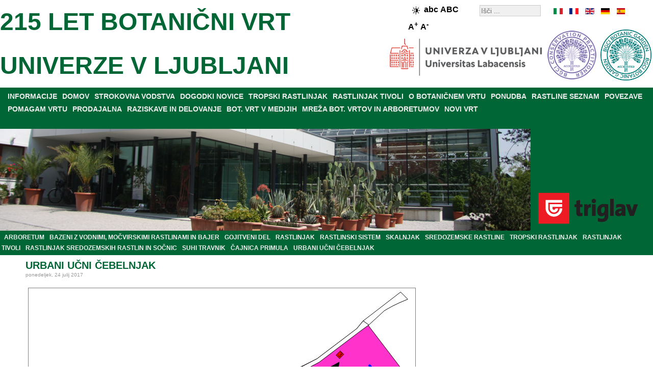

--- FILE ---
content_type: text/html; charset=utf-8
request_url: http://www.botanicni-vrt.si/urbani-ucni-cebelnjak
body_size: 18528
content:
<!DOCTYPE html>
<html xmlns="http://www.w3.org/1999/xhtml" xml:lang="sl" lang="sl">
<head>
<base href="http://www.botanicni-vrt.si/" />
	<meta http-equiv="content-type" content="text/html; charset=utf-8" />
	<meta name="keywords" content="učni čebelnjak, urbani učni čebelnjak, čebelnjak, čebelarstvo, čebele, mestni čebelnjak, mestno čebelarstvo" />
	<meta name="rights" content="Botanični vrt" />
	<meta name="author" content="dr. Jože Bavcon" />
	<meta name="description" content="Urbano čebelarstvo je tudi v Mestni občini Ljubljana danes vse bolj priljubljeno, kar lahko pripišemo povezavi aktivnosti in gibanja za ozelenitev mestnih naselij, trenda zdravega načina življenja, samopreskrbe in celostnega stika z okoljem ter dviga družbene ozaveščenosti o pomembnosti čebel za preživetje in ves ekosistem." />
	<meta name="generator" content="Botanicni vrt" />
	<title>URBANI UČNI ČEBELNJAK</title>
	<link href="/favicon.ico" rel="shortcut icon" type="image/vnd.microsoft.icon" />

<link rel="stylesheet" href="/templates/botanicnivrt/css/template.css" type="text/css" />
<meta name="verify-v1" content="Zz/nmU1eNUTR3n0M+0HENqPPFX8pikanOZ8lE2eeC2w=" />
<meta name="y_key" content="210c6982e1b68241" />
<meta name="robots" content="index,follow" />
<meta name="Author" content="Botanični vrt, info@botanicni-vrt.si" />
<meta name="Copyright" content="2026" />
<meta name="Distribution" content="Global" />
<meta name="Abstract" content="Botanični vrt" />
<meta name="Revisit-After" content="1 Days" />
<meta name="Robots" content="All" />
<meta name="Rating" content="General" />
<meta name="viewport" content="width=device-width, initial-scale=1.0">
<script src="/../templates/botanicnivrt/js/jquery-3.7.1.min.js"></script>
<script src="/../templates/botanicnivrt/js/functions.js"></script>

<script type="application/ld+json">
[
 {
  "@context": "http://schema.org",
  "@type": "Organization",
  "url": "http://www.botanicni-vrt.si",
  "logo": "http://www.botanicni-vrt.si/images/bot_vrt/logotip.gif"
},
{
  "@context": "http://schema.org",
  "@type": "Organization",
  "name": "Botanični vrt Univerze v Ljubljani",
  "url": "http://www.botanicni-vrt.si",
  "sameAs": [
    "https://www.facebook.com/botanicni.vrt.si",
    "https://twitter.com/botanicnivrt",
    "https://www.instagram.com/botanicnivrtsi"
  ]
},
{
  "@context": "http://schema.org",
  "@type": "WebSite",
  "url": "http://www.botanicni-vrt.si/",
  "potentialAction": {
    "@type": "SearchAction",
    "target": "http://www.botanicni-vrt.si/component/search/?searchword={search_term_string}&searchphrase=all&Itemid=0",
    "query-input": "required name=search_term_string"
  }
}

]
</script>



</head>
<body>
<!-- container -->
<div id="container">
<!-- header -->
<div id="header">
<div class="right_header"><div id="langselect"><ul id="langselen"><li id="lang_sl_it" style="left:0px;width:20px;background:url('/templates/botanicnivrt/images/flag_sl.gif') 0px 0;"><a href="http://www.botanic-gardens-ljubljana.com/it/" title="it" hreflang="it"></a></li><li id="lang_sl_fr" style="left:30px;width:20px;background:url('/templates/botanicnivrt/images/flag_sl.gif') -30px 0;"><a href="http://www.botanic-gardens-ljubljana.com/fr/" title="fr" hreflang="fr"></a></li><li id="lang_sl_en" style="left:60px;width:20px;background:url('/templates/botanicnivrt/images/flag_sl.gif') -60px 0;"><a href="http://www.botanic-gardens-ljubljana.com/en/" title="en" hreflang="en"></a></li><li id="lang_sl_de" style="left:90px;width:20px;background:url('/templates/botanicnivrt/images/flag_sl.gif') -90px 0;"><a href="http://www.botanic-gardens-ljubljana.com/de/" title="de" hreflang="de"></a></li><li id="lang_sl_es" style="left:120px;width:20px;background:url('/templates/botanicnivrt/images/flag_sl.gif') -120px 0;"><a href="http://www.botanic-gardens-ljubljana.com/es/" title="es" hreflang="es"></a></li></ul></div><div class="search">
	<form action="/component/search/" method="post" class="form-inline">
		<label for="mod-search-searchword" class="element-invisible"></label> <input name="searchword" id="mod-search-searchword" maxlength="200"  class="inputbox search-query" type="search" size="20" placeholder="Išči ..." />		<input type="hidden" name="task" value="search" />
		<input type="hidden" name="option" value="com_search" />
		<input type="hidden" name="Itemid" value="1235" />
	</form>
</div>

<div style="font-size:14px;font-weight:bold;float:right;width:110px;padding:5px;margin-right:15px;margin-top:0px;"><img class="high-contrast" style="border:0px;vertical-align:middle;" src="/../templates/botanicnivrt/images/high-contrast.png" height="15" width="15" alt="High contrast" /><span class="lowercase" style="font-size:16px;">abc</span> <span class="uppercase" style="font-size:16px;">ABC</span>   <span class="largerfont" style="font-size:16px;">A<sup>+</sup></span> <span class="smallerfont" style="font-size:16px;">A<sup>-</sup></span></div><div style="clear: both;"></div></div><div id="right_header_below"><img class="accreditationlogo" width="100" height="100" title="BGCI botanic garden accredited" style="margin-right: auto; margin-left: auto;" alt="BGCI botanic garden accredited" src="/images/bot_vrt/logo-bgci-botanic-garden-accredited-2023-transparent.png"><img class="accreditationlogo" width="100" height="100" title="BGCI conservation practioner accredited" style="margin-right: auto; margin-left: 5px;" alt="BGCI conservation practioner accredited" src="/images/bot_vrt/logo-bgci-conservation-practioner-accredited-2024-transparent.png">
<img class="ul" width="300" height="75" title="BIOTEHNI&#352;KA FAKULTETA" style="margin-right: auto; margin-left: 5px;" alt="BIOTEHNI&#352;KA FAKULTETA" src="/images/bot_vrt/logo-ul-2024.png"></div><div class="left_header"></div>
	<h2><a style="color:#006635;font-size:48px;" href="http://www.botanicni-vrt.si/"> 215 LET BOTANIČNI VRT <br />UNIVERZE V LJUBLJANI</a></h2></div>
<div style="clear: both;"></div>
<div id="parent" style="background-color:#006635;"><div id="menuarea"><ul class="nav menu menucolor mod-list">
<li class="item-17 parent"><a href="/informacije" >INFORMACIJE</a></li><li class="item-934 default"><a href="/index.php" >DOMOV</a></li><li class="item-11 parent"><a href="/strokovna-vodstva" >STROKOVNA VODSTVA</a></li><li class="item-225 parent"><a href="/dogodki-novice" >DOGODKI NOVICE</a></li><li class="item-433"><a href="/tropski-rastlinjak" >TROPSKI RASTLINJAK</a></li><li class="item-111"><a href="/rastlinjak-tivoli" >RASTLINJAK TIVOLI</a></li><li class="item-373 parent"><a href="/o-botanicnem-vrtu" >O BOTANIČNEM VRTU</a></li><li class="item-284 parent"><a href="/ponudba" >PONUDBA</a></li><li class="item-64 parent"><a href="/seznam-rastlin" >RASTLINE SEZNAM</a></li><li class="item-26"><a href="/povezave" target="_blank">POVEZAVE</a></li><li class="item-419 parent"><a href="/pomagam-vrtu" >POMAGAM VRTU</a></li><li class="item-30 parent"><a href="/prodajalna" >PRODAJALNA</a></li><li class="item-33 parent"><a href="/raziskave-in-delovanje" >RAZISKAVE IN DELOVANJE</a></li><li class="item-47"><a href="/botanicni-vrt-v-medijih" >BOT. VRT V MEDIJIH</a></li><li class="item-49"><a href="/mreza-botanicnih-vrtov-in-arboretumov" >MREŽA BOT. VRTOV IN ARBORETUMOV</a></li><li class="item-53 parent"><a href="/novi-vrt" >NOVI VRT</a></li></ul>

<br />
</div><div style="clear: both;"></div>
<div style="width:100%;height:200px;position: relative;">
<div class="sponsor" style="width:238px;float:right;"><div class="bannergroupbanner">

	<div class="banneritem">
																																																																			<a
							href="/component/banners/click/14" target="_blank" rel="noopener noreferrer"
							title="ZAVAROVALNICA TRIGLAV">
							<img
								src="http://www.botanicni-vrt.si/images/banners/triglav.png"
								alt="ZAVAROVALNICA TRIGLAV"
								 width="222"								 height="88"							/>
						</a>
																<div class="clr"></div>
	</div>

</div>
</div><div style="margin-right:240px;">
	<img class="headerimage" src="/../templates/botanicnivrt/images/header.jpg" alt="Tropski rastlinjak" width="1280" height="200"  />
</div>
<div style="clear: both;"></div>

</div>
<ul class="nav menu_left mod-list">
<li class="item-100"><a href="/arboretum" >ARBORETUM</a></li><li class="item-101"><a href="/bazeni-z-vodnimi-mocvirskimi-rastlinami-in-bajer" >BAZENI Z VODNIMI, MOČVIRSKIMI RASTLINAMI IN BAJER</a></li><li class="item-102"><a href="/gojitveni-del" >GOJITVENI DEL</a></li><li class="item-103"><a href="/rastlinjak" >RASTLINJAK</a></li><li class="item-104"><a href="/rastlinski-sistem" >RASTLINSKI SISTEM</a></li><li class="item-105"><a href="/skalnjak" >SKALNJAK</a></li><li class="item-106"><a href="/sredozemske-rastline" >SREDOZEMSKE RASTLINE</a></li><li class="item-107 parent"><a href="/tropski-rastlinjak" >TROPSKI RASTLINJAK</a></li><li class="item-119"><a href="/rastlinjak-tivoli" >RASTLINJAK TIVOLI</a></li><li class="item-120"><a href="/rastlinjak-sredozemskih-rastlin-in-socnic" >RASTLINJAK SREDOZEMSKIH RASTLIN IN SOČNIC</a></li><li class="item-164"><a href="/suhi-travnik" >SUHI TRAVNIK</a></li><li class="item-821"><a href="/cajnica-primula" >ČAJNICA PRIMULA</a></li><li class="item-1235 current active"><a href="/urbani-ucni-cebelnjak" >URBANI UČNI ČEBELNJAK</a></li></ul>


</div><div style="clear: both;"></div>

<div class="middle_header" style="text-align:center;"></div><!-- middle -->

<div id="middle">
<!-- center -->
<div id="contentwrapper">

<!-- left -->
<div id="left">

</div>

<div id="center" style="text-align:left;">




















































































































<div id="system-message-container">
	</div>

<div id="pathway">

</div>
<div class="item-page" itemscope itemtype="http://schema.org/Article">
	<meta itemprop="inLanguage" content="sl-SI" />
			
			<div class="page-header">
		<h1 itemprop="name">
							URBANI UČNI ČEBELNJAK					</h1>
							</div>
					
				<dl class="article-info muted">

		
			<dt class="article-info-term">
																				</dt>

			
			
			
		
												<dd class="create">
					<span class="icon-calendar" aria-hidden="true"></span>
					<time datetime="2017-07-24T15:55:57+00:00" itemprop="dateCreated">
						ponedeljek, 24 julij 2017					</time>
			</dd>			
										
						</dl>
	
	
		
								<div itemprop="articleBody">
		
<p class="datum"><img src="/images/enote/cebelnjak.png" alt="cebelnjak" width="752" height="470" title="Čebelnjak" /></p>
<p><img src="/images/bot_vrt/vsebinske-enote/cebelnjak/urbani-ucni-cebelnjak-2653.jpg" alt="urbani ucni cebelnjak" class="imgleft" title="Urbani učni čebelnjak v Botaničnem vrtu Univerze v Ljubljani" /><span class="tekst"></span></p>
<p><span class="tekst">Urbano čebelarstvo je tudi v Mestni občini Ljubljana danes vse bolj priljubljeno, kar lahko pripišemo povezavi aktivnosti in gibanja za ozelenitev mestnih naselij, trenda zdravega načina življenja, samopreskrbe in celostnega stika z okoljem ter dviga družbene ozaveščenosti o pomembnosti čebel za preživetje in ves ekosistem. V sodelovanju med Mestno občino Ljubljana in Fakulteto za arhitekturo Univerze v Ljubljani so študenti zasnovali predloge za urbana čebelja stojišča in čebelnjake, kjer so se naslonili na tradicijo in sledili zakonitostim urbanega prostora. Vsebine so nastale v okviru Čebelje poti, ko je Ljubljana nosila naziv Zelena prestolnica Evrope 2016.</span></p>
<p class="tekst">Idejna zasnova učnega čebelnjaka »Step closer« je nastala pri predmetu Seminar Dešman, v študijskem letu 2015/2016 na Fakulteti za arhitekturo Univerze v Ljubljani, pod mentorstvom prof. Mihe Dešmana ter ob pomoči tehniške sodelavke Vlatke Ljubanović. Avtorice projekta: Staša Gašić, Bernarda Rijavec, Teja Kralj, Marisa Grnjak, Ines Hidič.</p>
<p class="tekst">Strokovno svetovanje pri snovanju idejnih zasnov: dr. Jože Bavcon (Botanični vrt Univerze v Ljubljani), mag. Blanka Ravnjak (Botanični vrt Univerze v Ljubljani), prof. dr. Janko Božič (Biotehniška fakulteta UL) in Gorazd Trušnovec.</p>
<p class="tekst"><img src="/images/bot_vrt/vsebinske-enote/cebelnjak/urbani-ucni-cebelnjak-2654.jpg" alt="urbani ucni cebelnjak" class="imgright" title="Urbani učni čebelnjak v Botaničnem vrtu Univerze v Ljubljani" />Umestitev v prostor: prof. Rok Žnidaršič in Medprostor arhitekturni atelje d.o.o.</p>
<p class="tekst">Izdelava lesene konstrukcije čebelnjaka: Mizarstvo Jože Štucin s. p. <br />Izdelava temeljev: Nigrad d.o.o.</p>
<p class="tekst">Streho je donatorsko prispevalo in izdelalo podjetje SICA<br />Hidroizolacijo je donatorsko prispevalo in izvedlo podjetje KNAUF Insulation<br />Zeleno streho je uredil Botanični vrt Univerze v Ljubljani.</p>
<p class="tekst">Panji in oskrba čebel: Biotehniška fakulteta Univerze v Ljubljani, prof. dr. Janko Božič<br />Čebelja pot: Maruška Markovčič (Mestna občina Ljubljana)</p>
<p class="tekst"><a href="https://www.ljubljana.si/sl/moja-ljubljana/podezelje/cebelja-pot/" target="_blank" rel="noopener">spletna stran Čebelja pot</a></p>
<p class="tekst">Otvoritev čebelnjaka: leto 2017</p>
<p><a href="/otvoritev-ucnega-cebelnjaka">Oglejte si še nekaj slik iz otvoritve</a></p>	</div>

						<dl class="article-info muted">

		
			<dt class="article-info-term">
																				</dt>

			
			
			
		
												
										<dd class="modified">
				<span class="icon-calendar" aria-hidden="true"></span>
				<time datetime="2018-01-10T13:43:36+00:00" itemprop="dateModified">
					Zadnja posodobitev: sreda, 10 januar 2018				</time>
			</dd>			
						</dl>
			
						</div>

</div>
</div>
<!-- right -->
<div id="right" style="text-align:left;">

<!--
<img style="margin-right: auto; margin-left: auto; display: block;" src="/images/bot_vrt/logo-bgci-botanic-garden-accredited.jpg" alt="BGCI botanic garden accredited" title="BGCI botanic garden accredited" width="180" height="180" />
<br />
<img style="margin-right: auto; margin-left: auto; display: block;" src="/images/bot_vrt/logo-bgci-conservation-practioner-accredited.jpg" alt="BGCI conservation practioner accredited" title="BGCI conservation practioner accredited" width="180" height="180" />
-->

</div>

<div style="clear: both;"></div>

<div id="gardenmoto" style="display: table;text-align:center;background-color:#e0e0e0;width:100%;margin:0px;">
<div style="display: table-cell; vertical-align: middle;"><p style="font-size: 24px;font-family: Helvetica, sans-serif;font-style:italic;">
USTANOVA S TRADICIJO IN ZNANJEM, &#381;E VSE OD LETA 1810!</p></div>
<div style="display: table-cell; vertical-align: middle;width:182px;">
<img class="logo" style="margin:0;border:0;" src="http://www.botanicni-vrt.si/images/bot_vrt/logotip_215_let.png" alt="logotip botanični vrt, logotip, botanični vrt univerze v ljubljani, logotip vrt" title="Botanični vrt logotip" width="182" height="200"/></div>
<div style="display: table-cell; vertical-align: middle;"><p style="font-size: 24px;font-family: Helvetica, sans-serif;font-style:italic;">
BOTANIČNI VRT PRAZNUJE - &#381;E 215 LET VARUH BIODIVERZITETE!</p></div>
</div>

<div style="background-color:#e0e0e0;width:100%;margin:0px;text-align:center;">

<a href="https://www.triglav.si/" target="_blank" rel="noopener noreferrer" title="Zavarovalnica Triglav">
<img class="triglavlogo" src="http://www.botanicni-vrt.si/images/banners/triglav-podpisani-pod-boljsi-svet.jpg" alt="triglav, podpisani pod boljši svet, skupaj z vami" title="Triglav podpisani pod boljši svet. Skupaj z vami." width="1280" height="330"></a>

<br />

<a href="https://www.visitljubljana.com/" target="_blank" rel="noopener noreferrer" title="Turizem Ljubljana">
<img class="tourismlogo" style="margin:0;border:0;" src="http://www.botanicni-vrt.si/images/bot_vrt/logo-turizem-ljubljana.png" alt="logotip turizem ljubljana, logotip, turizem ljubljana, logotip turizem" title="Turizem Ljubljana logotip" width="131" height="100"></a>



<div>

<!--
<div id="bottom-banner" style="float: left;">

</div>
-->


<!-- footer -->
<div id="middle_down" style="text-align:center;">
<ul class="nav menu menu_footer mod-list" id="menu_footer">
<li class="item-55"><a href="/informacije/kontakti" >KONTAKTI</a></li><li class="item-976 divider"><span class="separator "> |</span>
</li><li class="item-56"><a href="/informacije/kje-smo" >KJE SMO?</a></li><li class="item-977 divider"><span class="separator "> |</span>
</li><li class="item-57"><a href="/informacije/delovni-cas-vstopnina" >DELOVNI ČAS</a></li><li class="item-978 divider"><span class="separator "> |</span>
</li><li class="item-414"><a href="/o-spletni-strani" >O SPLETNI STRANI</a></li><li class="item-979 divider"><span class="separator "> |</span>
</li><li class="item-564"><a href="/issn-c507-5432" >ISSN C507-5432</a></li><li class="item-1400 divider"><span class="separator ">|</span>
</li><li class="item-1401"><a href="/izjava-o-dostopnosti" >IZJAVA O DOSTOPNOSTI</a></li><li class="item-1402 divider"><span class="separator ">|</span>
</li><li class="item-1403"><a href="mailto:botanicni.vrt@siol.net?subject=Povratne%20informacije" >POVRATNE INFORMACIJE</a></li></ul>

<div style="clear: both;"></div>
<div class="db8sitelastmodified">     
  Zadnja sprememba: torek 20. januar 2026, 5:54.</div>

<div style="text-align:center;">
	<a style="color:#eeeeee;" href="http://www.botanicni-vrt.si/">&copy; 2026 BOTANIČNI VRT</a>
</div></div></div>

<script>
  (function(i,s,o,g,r,a,m){i['GoogleAnalyticsObject']=r;i[r]=i[r]||function(){
  (i[r].q=i[r].q||[]).push(arguments)},i[r].l=1*new Date();a=s.createElement(o),
  m=s.getElementsByTagName(o)[0];a.async=1;a.src=g;m.parentNode.insertBefore(a,m)
  })(window,document,'script','http://www.google-analytics.com/analytics.js','ga');

  ga('create', 'UA-41766123-1', {'storage': 'none', 'clientId': '5b10d8423d33f80d5a2093fb6ab91215'});
  ga('send', 'pageview', {'anonymizeIp': true});
</script>







    <script async src="https://www.googletagmanager.com/gtag/js?id=G-HWFVND7G18"></script>
    <script>
    window.dataLayer = window.dataLayer || [];
    function gtag(){dataLayer.push(arguments);}
    gtag('js', new Date());

      gtag('config', 'G-HWFVND7G18', {
       client_storage: 'none',
       client_id: '5b10d8423d33f80d5a2093fb6ab91215',
  });
    </script>









</div></div>
</div>
</body></html>